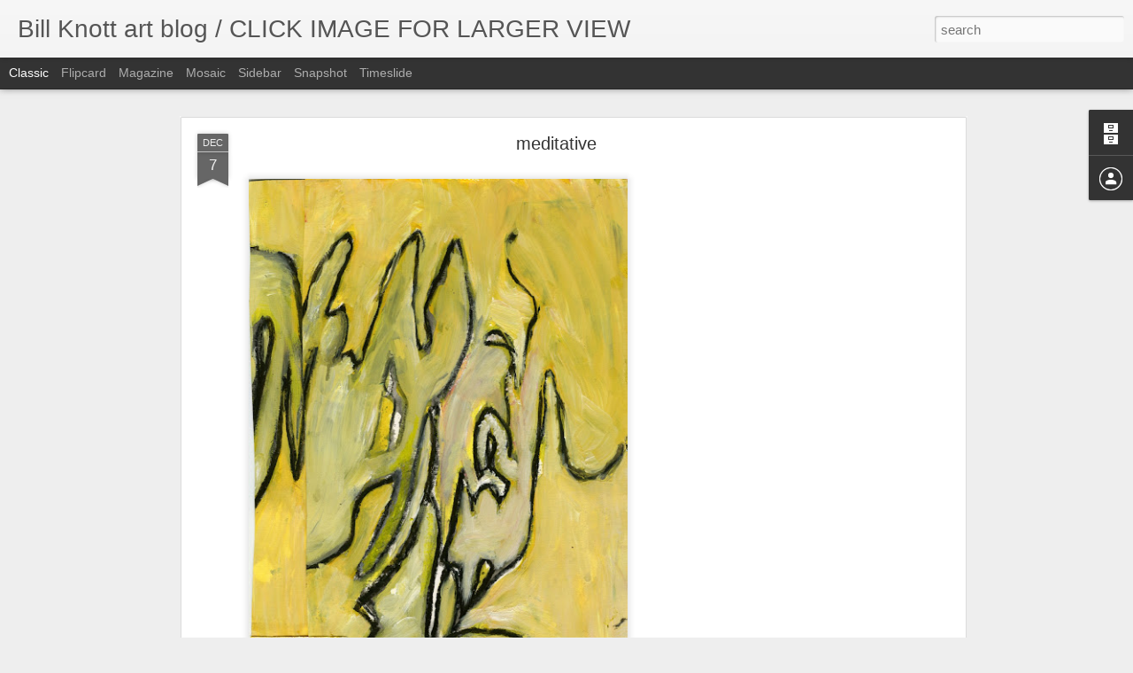

--- FILE ---
content_type: text/javascript; charset=UTF-8
request_url: http://billknottartblog.blogspot.com/?v=0&action=initial&widgetId=Profile1&responseType=js&xssi_token=AOuZoY7c4ka3pJGX8MwqmT45WbH-BDJiRQ%3A1768390572822
body_size: 353
content:
try {
_WidgetManager._HandleControllerResult('Profile1', 'initial',{'title': 'Contributors', 'team': true, 'authors': [{'userUrl': 'https://www.blogger.com/profile/10186862076157994426', 'display-name': 'Bill Knott Archive', 'profileLogo': '//www.blogger.com/img/logo-16.png'}, {'userUrl': 'https://www.blogger.com/profile/10848525067425082815', 'display-name': 'Unknown', 'profileLogo': '//www.blogger.com/img/logo-16.png'}], 'viewProfileMsg': 'View my complete profile', 'isDisplayable': true});
} catch (e) {
  if (typeof log != 'undefined') {
    log('HandleControllerResult failed: ' + e);
  }
}


--- FILE ---
content_type: text/javascript; charset=UTF-8
request_url: http://billknottartblog.blogspot.com/?v=0&action=initial&widgetId=BlogArchive1&responseType=js&xssi_token=AOuZoY7c4ka3pJGX8MwqmT45WbH-BDJiRQ%3A1768390572822
body_size: 1044
content:
try {
_WidgetManager._HandleControllerResult('BlogArchive1', 'initial',{'url': 'http://billknottartblog.blogspot.com/search?updated-min\x3d1969-12-31T16:00:00-08:00\x26updated-max\x3d292278994-08-17T07:12:55Z\x26max-results\x3d50', 'name': 'All Posts', 'expclass': 'expanded', 'toggleId': 'ALL-0', 'post-count': 624, 'data': [{'url': 'http://billknottartblog.blogspot.com/2023/', 'name': '2023', 'expclass': 'expanded', 'toggleId': 'YEARLY-1672560000000', 'post-count': 1, 'data': [{'url': 'http://billknottartblog.blogspot.com/2023/12/', 'name': 'December', 'expclass': 'expanded', 'toggleId': 'MONTHLY-1701417600000', 'post-count': 1, 'posts': [{'title': '2009', 'url': 'http://billknottartblog.blogspot.com/2023/12/2009.html'}]}]}, {'url': 'http://billknottartblog.blogspot.com/2015/', 'name': '2015', 'expclass': 'collapsed', 'toggleId': 'YEARLY-1420099200000', 'post-count': 1, 'data': [{'url': 'http://billknottartblog.blogspot.com/2015/09/', 'name': 'September', 'expclass': 'collapsed', 'toggleId': 'MONTHLY-1441090800000', 'post-count': 1}]}, {'url': 'http://billknottartblog.blogspot.com/2014/', 'name': '2014', 'expclass': 'collapsed', 'toggleId': 'YEARLY-1388563200000', 'post-count': 18, 'data': [{'url': 'http://billknottartblog.blogspot.com/2014/01/', 'name': 'January', 'expclass': 'collapsed', 'toggleId': 'MONTHLY-1388563200000', 'post-count': 18}]}, {'url': 'http://billknottartblog.blogspot.com/2013/', 'name': '2013', 'expclass': 'collapsed', 'toggleId': 'YEARLY-1357027200000', 'post-count': 68, 'data': [{'url': 'http://billknottartblog.blogspot.com/2013/12/', 'name': 'December', 'expclass': 'collapsed', 'toggleId': 'MONTHLY-1385884800000', 'post-count': 40}, {'url': 'http://billknottartblog.blogspot.com/2013/08/', 'name': 'August', 'expclass': 'collapsed', 'toggleId': 'MONTHLY-1375340400000', 'post-count': 1}, {'url': 'http://billknottartblog.blogspot.com/2013/04/', 'name': 'April', 'expclass': 'collapsed', 'toggleId': 'MONTHLY-1364799600000', 'post-count': 8}, {'url': 'http://billknottartblog.blogspot.com/2013/02/', 'name': 'February', 'expclass': 'collapsed', 'toggleId': 'MONTHLY-1359705600000', 'post-count': 1}, {'url': 'http://billknottartblog.blogspot.com/2013/01/', 'name': 'January', 'expclass': 'collapsed', 'toggleId': 'MONTHLY-1357027200000', 'post-count': 18}]}, {'url': 'http://billknottartblog.blogspot.com/2012/', 'name': '2012', 'expclass': 'collapsed', 'toggleId': 'YEARLY-1325404800000', 'post-count': 98, 'data': [{'url': 'http://billknottartblog.blogspot.com/2012/12/', 'name': 'December', 'expclass': 'collapsed', 'toggleId': 'MONTHLY-1354348800000', 'post-count': 46}, {'url': 'http://billknottartblog.blogspot.com/2012/11/', 'name': 'November', 'expclass': 'collapsed', 'toggleId': 'MONTHLY-1351753200000', 'post-count': 12}, {'url': 'http://billknottartblog.blogspot.com/2012/10/', 'name': 'October', 'expclass': 'collapsed', 'toggleId': 'MONTHLY-1349074800000', 'post-count': 7}, {'url': 'http://billknottartblog.blogspot.com/2012/05/', 'name': 'May', 'expclass': 'collapsed', 'toggleId': 'MONTHLY-1335855600000', 'post-count': 7}, {'url': 'http://billknottartblog.blogspot.com/2012/04/', 'name': 'April', 'expclass': 'collapsed', 'toggleId': 'MONTHLY-1333263600000', 'post-count': 5}, {'url': 'http://billknottartblog.blogspot.com/2012/02/', 'name': 'February', 'expclass': 'collapsed', 'toggleId': 'MONTHLY-1328083200000', 'post-count': 20}, {'url': 'http://billknottartblog.blogspot.com/2012/01/', 'name': 'January', 'expclass': 'collapsed', 'toggleId': 'MONTHLY-1325404800000', 'post-count': 1}]}, {'url': 'http://billknottartblog.blogspot.com/2011/', 'name': '2011', 'expclass': 'collapsed', 'toggleId': 'YEARLY-1293868800000', 'post-count': 108, 'data': [{'url': 'http://billknottartblog.blogspot.com/2011/12/', 'name': 'December', 'expclass': 'collapsed', 'toggleId': 'MONTHLY-1322726400000', 'post-count': 14}, {'url': 'http://billknottartblog.blogspot.com/2011/11/', 'name': 'November', 'expclass': 'collapsed', 'toggleId': 'MONTHLY-1320130800000', 'post-count': 8}, {'url': 'http://billknottartblog.blogspot.com/2011/10/', 'name': 'October', 'expclass': 'collapsed', 'toggleId': 'MONTHLY-1317452400000', 'post-count': 8}, {'url': 'http://billknottartblog.blogspot.com/2011/09/', 'name': 'September', 'expclass': 'collapsed', 'toggleId': 'MONTHLY-1314860400000', 'post-count': 32}, {'url': 'http://billknottartblog.blogspot.com/2011/03/', 'name': 'March', 'expclass': 'collapsed', 'toggleId': 'MONTHLY-1298966400000', 'post-count': 7}, {'url': 'http://billknottartblog.blogspot.com/2011/02/', 'name': 'February', 'expclass': 'collapsed', 'toggleId': 'MONTHLY-1296547200000', 'post-count': 29}, {'url': 'http://billknottartblog.blogspot.com/2011/01/', 'name': 'January', 'expclass': 'collapsed', 'toggleId': 'MONTHLY-1293868800000', 'post-count': 10}]}, {'url': 'http://billknottartblog.blogspot.com/2010/', 'name': '2010', 'expclass': 'collapsed', 'toggleId': 'YEARLY-1262332800000', 'post-count': 212, 'data': [{'url': 'http://billknottartblog.blogspot.com/2010/12/', 'name': 'December', 'expclass': 'collapsed', 'toggleId': 'MONTHLY-1291190400000', 'post-count': 16}, {'url': 'http://billknottartblog.blogspot.com/2010/10/', 'name': 'October', 'expclass': 'collapsed', 'toggleId': 'MONTHLY-1285916400000', 'post-count': 12}, {'url': 'http://billknottartblog.blogspot.com/2010/08/', 'name': 'August', 'expclass': 'collapsed', 'toggleId': 'MONTHLY-1280646000000', 'post-count': 8}, {'url': 'http://billknottartblog.blogspot.com/2010/07/', 'name': 'July', 'expclass': 'collapsed', 'toggleId': 'MONTHLY-1277967600000', 'post-count': 31}, {'url': 'http://billknottartblog.blogspot.com/2010/05/', 'name': 'May', 'expclass': 'collapsed', 'toggleId': 'MONTHLY-1272697200000', 'post-count': 14}, {'url': 'http://billknottartblog.blogspot.com/2010/04/', 'name': 'April', 'expclass': 'collapsed', 'toggleId': 'MONTHLY-1270105200000', 'post-count': 11}, {'url': 'http://billknottartblog.blogspot.com/2010/03/', 'name': 'March', 'expclass': 'collapsed', 'toggleId': 'MONTHLY-1267430400000', 'post-count': 39}, {'url': 'http://billknottartblog.blogspot.com/2010/02/', 'name': 'February', 'expclass': 'collapsed', 'toggleId': 'MONTHLY-1265011200000', 'post-count': 57}, {'url': 'http://billknottartblog.blogspot.com/2010/01/', 'name': 'January', 'expclass': 'collapsed', 'toggleId': 'MONTHLY-1262332800000', 'post-count': 24}]}, {'url': 'http://billknottartblog.blogspot.com/2009/', 'name': '2009', 'expclass': 'collapsed', 'toggleId': 'YEARLY-1230796800000', 'post-count': 118, 'data': [{'url': 'http://billknottartblog.blogspot.com/2009/09/', 'name': 'September', 'expclass': 'collapsed', 'toggleId': 'MONTHLY-1251788400000', 'post-count': 7}, {'url': 'http://billknottartblog.blogspot.com/2009/08/', 'name': 'August', 'expclass': 'collapsed', 'toggleId': 'MONTHLY-1249110000000', 'post-count': 36}, {'url': 'http://billknottartblog.blogspot.com/2009/07/', 'name': 'July', 'expclass': 'collapsed', 'toggleId': 'MONTHLY-1246431600000', 'post-count': 75}]}], 'toggleopen': 'MONTHLY-1701417600000', 'style': 'HIERARCHY', 'title': 'Blog Archive'});
} catch (e) {
  if (typeof log != 'undefined') {
    log('HandleControllerResult failed: ' + e);
  }
}
